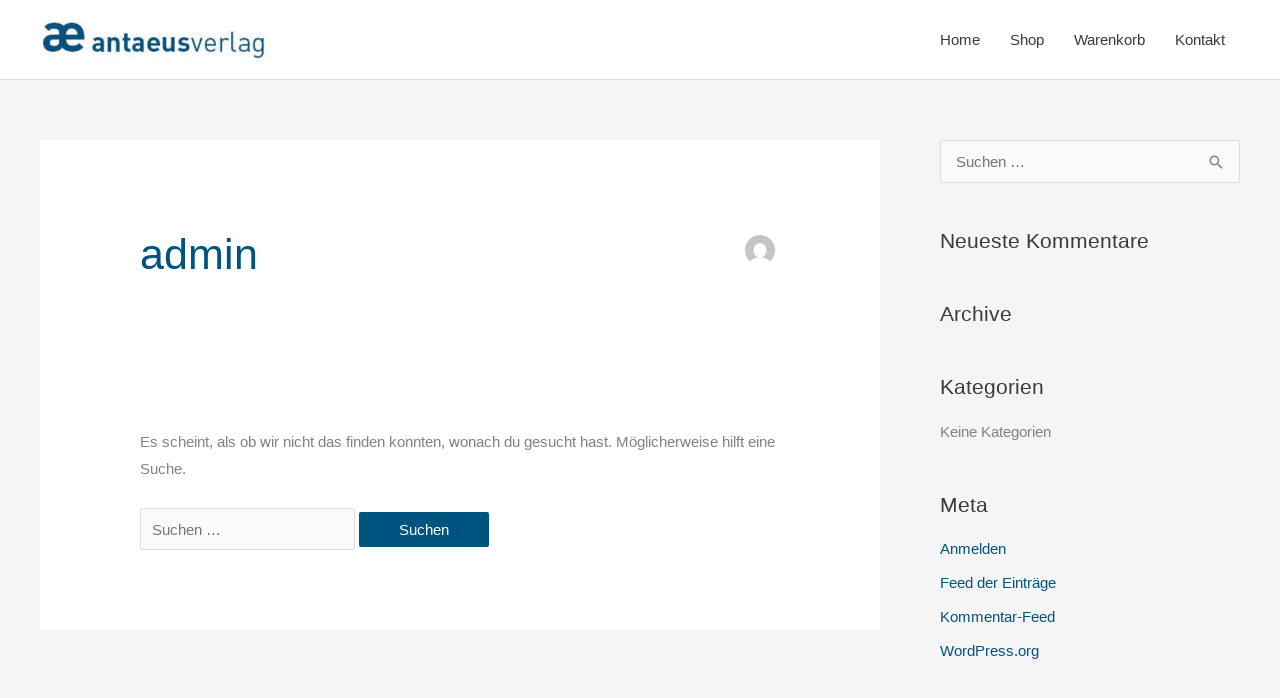

--- FILE ---
content_type: text/html; charset=utf-8
request_url: https://www.google.com/recaptcha/api2/aframe
body_size: 267
content:
<!DOCTYPE HTML><html><head><meta http-equiv="content-type" content="text/html; charset=UTF-8"></head><body><script nonce="SWFADd9Afc-02VP1JAr6Gw">/** Anti-fraud and anti-abuse applications only. See google.com/recaptcha */ try{var clients={'sodar':'https://pagead2.googlesyndication.com/pagead/sodar?'};window.addEventListener("message",function(a){try{if(a.source===window.parent){var b=JSON.parse(a.data);var c=clients[b['id']];if(c){var d=document.createElement('img');d.src=c+b['params']+'&rc='+(localStorage.getItem("rc::a")?sessionStorage.getItem("rc::b"):"");window.document.body.appendChild(d);sessionStorage.setItem("rc::e",parseInt(sessionStorage.getItem("rc::e")||0)+1);localStorage.setItem("rc::h",'1764423195445');}}}catch(b){}});window.parent.postMessage("_grecaptcha_ready", "*");}catch(b){}</script></body></html>